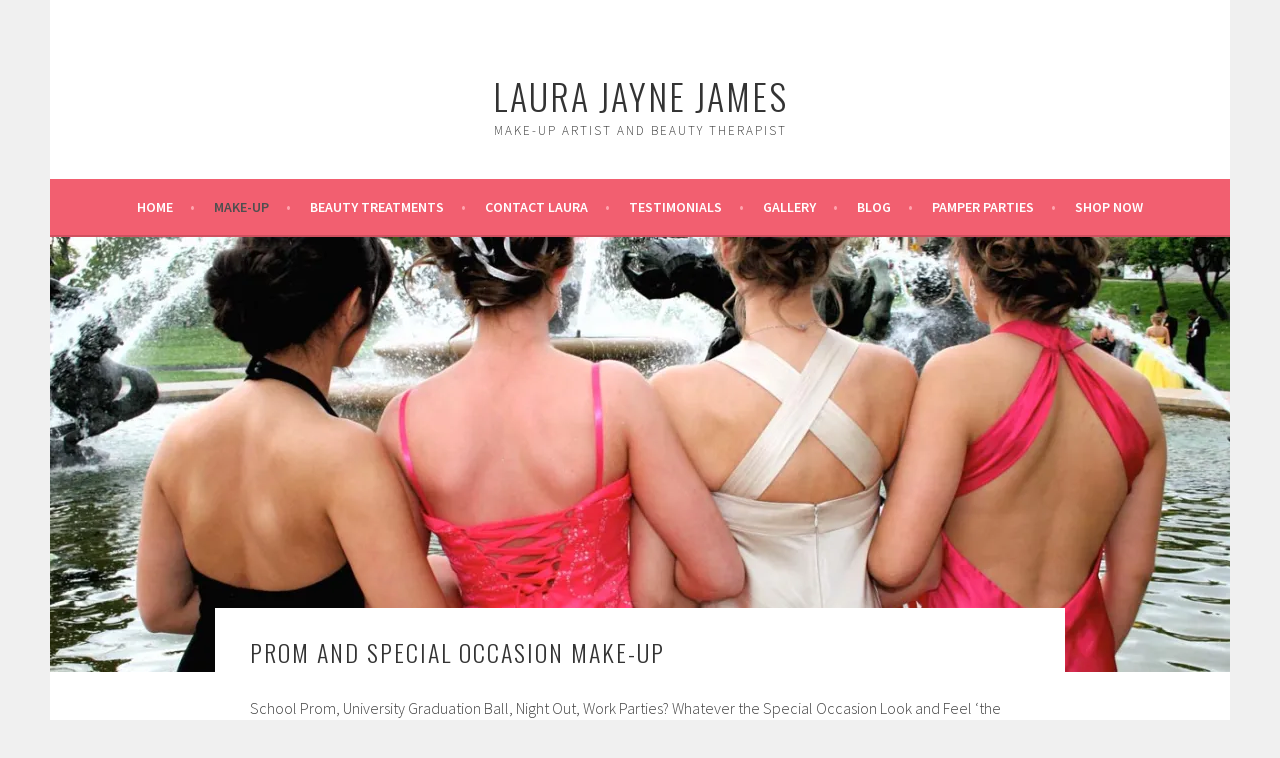

--- FILE ---
content_type: text/html; charset=UTF-8
request_url: http://www.laurajaynejames.co.uk/makeup-swansea/prom-makeup-swansea/
body_size: 36474
content:
<!DOCTYPE html>
<html lang="en-GB">
<head>
<meta charset="UTF-8">
<meta name="viewport" content="width=device-width, initial-scale=1">
<link rel="profile" href="http://gmpg.org/xfn/11">
<link rel="pingback" href="http://www.laurajaynejames.co.uk/xmlrpc.php">
<title>Prom and Special Occasion Make-up &#8211; Laura Jayne James</title>
<meta name='robots' content='max-image-preview:large' />
<link rel='dns-prefetch' href='//secure.gravatar.com' />
<link rel='dns-prefetch' href='//stats.wp.com' />
<link rel='dns-prefetch' href='//fonts.googleapis.com' />
<link rel='dns-prefetch' href='//v0.wordpress.com' />
<link rel='dns-prefetch' href='//i0.wp.com' />
<link rel='dns-prefetch' href='//c0.wp.com' />
<link rel="alternate" type="application/rss+xml" title="Laura Jayne James &raquo; Feed" href="https://www.laurajaynejames.co.uk/feed/" />
<link rel="alternate" type="application/rss+xml" title="Laura Jayne James &raquo; Comments Feed" href="https://www.laurajaynejames.co.uk/comments/feed/" />
<script type="text/javascript">
window._wpemojiSettings = {"baseUrl":"https:\/\/s.w.org\/images\/core\/emoji\/14.0.0\/72x72\/","ext":".png","svgUrl":"https:\/\/s.w.org\/images\/core\/emoji\/14.0.0\/svg\/","svgExt":".svg","source":{"concatemoji":"http:\/\/www.laurajaynejames.co.uk\/wp-includes\/js\/wp-emoji-release.min.js?ver=6.1.9"}};
/*! This file is auto-generated */
!function(e,a,t){var n,r,o,i=a.createElement("canvas"),p=i.getContext&&i.getContext("2d");function s(e,t){var a=String.fromCharCode,e=(p.clearRect(0,0,i.width,i.height),p.fillText(a.apply(this,e),0,0),i.toDataURL());return p.clearRect(0,0,i.width,i.height),p.fillText(a.apply(this,t),0,0),e===i.toDataURL()}function c(e){var t=a.createElement("script");t.src=e,t.defer=t.type="text/javascript",a.getElementsByTagName("head")[0].appendChild(t)}for(o=Array("flag","emoji"),t.supports={everything:!0,everythingExceptFlag:!0},r=0;r<o.length;r++)t.supports[o[r]]=function(e){if(p&&p.fillText)switch(p.textBaseline="top",p.font="600 32px Arial",e){case"flag":return s([127987,65039,8205,9895,65039],[127987,65039,8203,9895,65039])?!1:!s([55356,56826,55356,56819],[55356,56826,8203,55356,56819])&&!s([55356,57332,56128,56423,56128,56418,56128,56421,56128,56430,56128,56423,56128,56447],[55356,57332,8203,56128,56423,8203,56128,56418,8203,56128,56421,8203,56128,56430,8203,56128,56423,8203,56128,56447]);case"emoji":return!s([129777,127995,8205,129778,127999],[129777,127995,8203,129778,127999])}return!1}(o[r]),t.supports.everything=t.supports.everything&&t.supports[o[r]],"flag"!==o[r]&&(t.supports.everythingExceptFlag=t.supports.everythingExceptFlag&&t.supports[o[r]]);t.supports.everythingExceptFlag=t.supports.everythingExceptFlag&&!t.supports.flag,t.DOMReady=!1,t.readyCallback=function(){t.DOMReady=!0},t.supports.everything||(n=function(){t.readyCallback()},a.addEventListener?(a.addEventListener("DOMContentLoaded",n,!1),e.addEventListener("load",n,!1)):(e.attachEvent("onload",n),a.attachEvent("onreadystatechange",function(){"complete"===a.readyState&&t.readyCallback()})),(e=t.source||{}).concatemoji?c(e.concatemoji):e.wpemoji&&e.twemoji&&(c(e.twemoji),c(e.wpemoji)))}(window,document,window._wpemojiSettings);
</script>
<style type="text/css">
img.wp-smiley,
img.emoji {
	display: inline !important;
	border: none !important;
	box-shadow: none !important;
	height: 1em !important;
	width: 1em !important;
	margin: 0 0.07em !important;
	vertical-align: -0.1em !important;
	background: none !important;
	padding: 0 !important;
}
</style>
	<link rel='stylesheet' id='wp-block-library-css' href='https://c0.wp.com/c/6.1.9/wp-includes/css/dist/block-library/style.min.css' type='text/css' media='all' />
<style id='wp-block-library-inline-css' type='text/css'>
.has-text-align-justify{text-align:justify;}
</style>
<link rel='stylesheet' id='jetpack-videopress-video-block-view-css' href='http://www.laurajaynejames.co.uk/wp-content/plugins/jetpack/jetpack_vendor/automattic/jetpack-videopress/build/block-editor/blocks/video/view.css?minify=false&#038;ver=34ae973733627b74a14e' type='text/css' media='all' />
<link rel='stylesheet' id='mediaelement-css' href='https://c0.wp.com/c/6.1.9/wp-includes/js/mediaelement/mediaelementplayer-legacy.min.css' type='text/css' media='all' />
<link rel='stylesheet' id='wp-mediaelement-css' href='https://c0.wp.com/c/6.1.9/wp-includes/js/mediaelement/wp-mediaelement.min.css' type='text/css' media='all' />
<link rel='stylesheet' id='classic-theme-styles-css' href='https://c0.wp.com/c/6.1.9/wp-includes/css/classic-themes.min.css' type='text/css' media='all' />
<style id='global-styles-inline-css' type='text/css'>
body{--wp--preset--color--black: #000000;--wp--preset--color--cyan-bluish-gray: #abb8c3;--wp--preset--color--white: #ffffff;--wp--preset--color--pale-pink: #f78da7;--wp--preset--color--vivid-red: #cf2e2e;--wp--preset--color--luminous-vivid-orange: #ff6900;--wp--preset--color--luminous-vivid-amber: #fcb900;--wp--preset--color--light-green-cyan: #7bdcb5;--wp--preset--color--vivid-green-cyan: #00d084;--wp--preset--color--pale-cyan-blue: #8ed1fc;--wp--preset--color--vivid-cyan-blue: #0693e3;--wp--preset--color--vivid-purple: #9b51e0;--wp--preset--gradient--vivid-cyan-blue-to-vivid-purple: linear-gradient(135deg,rgba(6,147,227,1) 0%,rgb(155,81,224) 100%);--wp--preset--gradient--light-green-cyan-to-vivid-green-cyan: linear-gradient(135deg,rgb(122,220,180) 0%,rgb(0,208,130) 100%);--wp--preset--gradient--luminous-vivid-amber-to-luminous-vivid-orange: linear-gradient(135deg,rgba(252,185,0,1) 0%,rgba(255,105,0,1) 100%);--wp--preset--gradient--luminous-vivid-orange-to-vivid-red: linear-gradient(135deg,rgba(255,105,0,1) 0%,rgb(207,46,46) 100%);--wp--preset--gradient--very-light-gray-to-cyan-bluish-gray: linear-gradient(135deg,rgb(238,238,238) 0%,rgb(169,184,195) 100%);--wp--preset--gradient--cool-to-warm-spectrum: linear-gradient(135deg,rgb(74,234,220) 0%,rgb(151,120,209) 20%,rgb(207,42,186) 40%,rgb(238,44,130) 60%,rgb(251,105,98) 80%,rgb(254,248,76) 100%);--wp--preset--gradient--blush-light-purple: linear-gradient(135deg,rgb(255,206,236) 0%,rgb(152,150,240) 100%);--wp--preset--gradient--blush-bordeaux: linear-gradient(135deg,rgb(254,205,165) 0%,rgb(254,45,45) 50%,rgb(107,0,62) 100%);--wp--preset--gradient--luminous-dusk: linear-gradient(135deg,rgb(255,203,112) 0%,rgb(199,81,192) 50%,rgb(65,88,208) 100%);--wp--preset--gradient--pale-ocean: linear-gradient(135deg,rgb(255,245,203) 0%,rgb(182,227,212) 50%,rgb(51,167,181) 100%);--wp--preset--gradient--electric-grass: linear-gradient(135deg,rgb(202,248,128) 0%,rgb(113,206,126) 100%);--wp--preset--gradient--midnight: linear-gradient(135deg,rgb(2,3,129) 0%,rgb(40,116,252) 100%);--wp--preset--duotone--dark-grayscale: url('#wp-duotone-dark-grayscale');--wp--preset--duotone--grayscale: url('#wp-duotone-grayscale');--wp--preset--duotone--purple-yellow: url('#wp-duotone-purple-yellow');--wp--preset--duotone--blue-red: url('#wp-duotone-blue-red');--wp--preset--duotone--midnight: url('#wp-duotone-midnight');--wp--preset--duotone--magenta-yellow: url('#wp-duotone-magenta-yellow');--wp--preset--duotone--purple-green: url('#wp-duotone-purple-green');--wp--preset--duotone--blue-orange: url('#wp-duotone-blue-orange');--wp--preset--font-size--small: 13px;--wp--preset--font-size--medium: 20px;--wp--preset--font-size--large: 36px;--wp--preset--font-size--x-large: 42px;--wp--preset--spacing--20: 0.44rem;--wp--preset--spacing--30: 0.67rem;--wp--preset--spacing--40: 1rem;--wp--preset--spacing--50: 1.5rem;--wp--preset--spacing--60: 2.25rem;--wp--preset--spacing--70: 3.38rem;--wp--preset--spacing--80: 5.06rem;}:where(.is-layout-flex){gap: 0.5em;}body .is-layout-flow > .alignleft{float: left;margin-inline-start: 0;margin-inline-end: 2em;}body .is-layout-flow > .alignright{float: right;margin-inline-start: 2em;margin-inline-end: 0;}body .is-layout-flow > .aligncenter{margin-left: auto !important;margin-right: auto !important;}body .is-layout-constrained > .alignleft{float: left;margin-inline-start: 0;margin-inline-end: 2em;}body .is-layout-constrained > .alignright{float: right;margin-inline-start: 2em;margin-inline-end: 0;}body .is-layout-constrained > .aligncenter{margin-left: auto !important;margin-right: auto !important;}body .is-layout-constrained > :where(:not(.alignleft):not(.alignright):not(.alignfull)){max-width: var(--wp--style--global--content-size);margin-left: auto !important;margin-right: auto !important;}body .is-layout-constrained > .alignwide{max-width: var(--wp--style--global--wide-size);}body .is-layout-flex{display: flex;}body .is-layout-flex{flex-wrap: wrap;align-items: center;}body .is-layout-flex > *{margin: 0;}:where(.wp-block-columns.is-layout-flex){gap: 2em;}.has-black-color{color: var(--wp--preset--color--black) !important;}.has-cyan-bluish-gray-color{color: var(--wp--preset--color--cyan-bluish-gray) !important;}.has-white-color{color: var(--wp--preset--color--white) !important;}.has-pale-pink-color{color: var(--wp--preset--color--pale-pink) !important;}.has-vivid-red-color{color: var(--wp--preset--color--vivid-red) !important;}.has-luminous-vivid-orange-color{color: var(--wp--preset--color--luminous-vivid-orange) !important;}.has-luminous-vivid-amber-color{color: var(--wp--preset--color--luminous-vivid-amber) !important;}.has-light-green-cyan-color{color: var(--wp--preset--color--light-green-cyan) !important;}.has-vivid-green-cyan-color{color: var(--wp--preset--color--vivid-green-cyan) !important;}.has-pale-cyan-blue-color{color: var(--wp--preset--color--pale-cyan-blue) !important;}.has-vivid-cyan-blue-color{color: var(--wp--preset--color--vivid-cyan-blue) !important;}.has-vivid-purple-color{color: var(--wp--preset--color--vivid-purple) !important;}.has-black-background-color{background-color: var(--wp--preset--color--black) !important;}.has-cyan-bluish-gray-background-color{background-color: var(--wp--preset--color--cyan-bluish-gray) !important;}.has-white-background-color{background-color: var(--wp--preset--color--white) !important;}.has-pale-pink-background-color{background-color: var(--wp--preset--color--pale-pink) !important;}.has-vivid-red-background-color{background-color: var(--wp--preset--color--vivid-red) !important;}.has-luminous-vivid-orange-background-color{background-color: var(--wp--preset--color--luminous-vivid-orange) !important;}.has-luminous-vivid-amber-background-color{background-color: var(--wp--preset--color--luminous-vivid-amber) !important;}.has-light-green-cyan-background-color{background-color: var(--wp--preset--color--light-green-cyan) !important;}.has-vivid-green-cyan-background-color{background-color: var(--wp--preset--color--vivid-green-cyan) !important;}.has-pale-cyan-blue-background-color{background-color: var(--wp--preset--color--pale-cyan-blue) !important;}.has-vivid-cyan-blue-background-color{background-color: var(--wp--preset--color--vivid-cyan-blue) !important;}.has-vivid-purple-background-color{background-color: var(--wp--preset--color--vivid-purple) !important;}.has-black-border-color{border-color: var(--wp--preset--color--black) !important;}.has-cyan-bluish-gray-border-color{border-color: var(--wp--preset--color--cyan-bluish-gray) !important;}.has-white-border-color{border-color: var(--wp--preset--color--white) !important;}.has-pale-pink-border-color{border-color: var(--wp--preset--color--pale-pink) !important;}.has-vivid-red-border-color{border-color: var(--wp--preset--color--vivid-red) !important;}.has-luminous-vivid-orange-border-color{border-color: var(--wp--preset--color--luminous-vivid-orange) !important;}.has-luminous-vivid-amber-border-color{border-color: var(--wp--preset--color--luminous-vivid-amber) !important;}.has-light-green-cyan-border-color{border-color: var(--wp--preset--color--light-green-cyan) !important;}.has-vivid-green-cyan-border-color{border-color: var(--wp--preset--color--vivid-green-cyan) !important;}.has-pale-cyan-blue-border-color{border-color: var(--wp--preset--color--pale-cyan-blue) !important;}.has-vivid-cyan-blue-border-color{border-color: var(--wp--preset--color--vivid-cyan-blue) !important;}.has-vivid-purple-border-color{border-color: var(--wp--preset--color--vivid-purple) !important;}.has-vivid-cyan-blue-to-vivid-purple-gradient-background{background: var(--wp--preset--gradient--vivid-cyan-blue-to-vivid-purple) !important;}.has-light-green-cyan-to-vivid-green-cyan-gradient-background{background: var(--wp--preset--gradient--light-green-cyan-to-vivid-green-cyan) !important;}.has-luminous-vivid-amber-to-luminous-vivid-orange-gradient-background{background: var(--wp--preset--gradient--luminous-vivid-amber-to-luminous-vivid-orange) !important;}.has-luminous-vivid-orange-to-vivid-red-gradient-background{background: var(--wp--preset--gradient--luminous-vivid-orange-to-vivid-red) !important;}.has-very-light-gray-to-cyan-bluish-gray-gradient-background{background: var(--wp--preset--gradient--very-light-gray-to-cyan-bluish-gray) !important;}.has-cool-to-warm-spectrum-gradient-background{background: var(--wp--preset--gradient--cool-to-warm-spectrum) !important;}.has-blush-light-purple-gradient-background{background: var(--wp--preset--gradient--blush-light-purple) !important;}.has-blush-bordeaux-gradient-background{background: var(--wp--preset--gradient--blush-bordeaux) !important;}.has-luminous-dusk-gradient-background{background: var(--wp--preset--gradient--luminous-dusk) !important;}.has-pale-ocean-gradient-background{background: var(--wp--preset--gradient--pale-ocean) !important;}.has-electric-grass-gradient-background{background: var(--wp--preset--gradient--electric-grass) !important;}.has-midnight-gradient-background{background: var(--wp--preset--gradient--midnight) !important;}.has-small-font-size{font-size: var(--wp--preset--font-size--small) !important;}.has-medium-font-size{font-size: var(--wp--preset--font-size--medium) !important;}.has-large-font-size{font-size: var(--wp--preset--font-size--large) !important;}.has-x-large-font-size{font-size: var(--wp--preset--font-size--x-large) !important;}
.wp-block-navigation a:where(:not(.wp-element-button)){color: inherit;}
:where(.wp-block-columns.is-layout-flex){gap: 2em;}
.wp-block-pullquote{font-size: 1.5em;line-height: 1.6;}
</style>
<link rel='stylesheet' id='sela-fonts-css' href='https://fonts.googleapis.com/css?family=Source+Sans+Pro%3A300%2C300italic%2C400%2C400italic%2C600%7CDroid+Serif%3A400%2C400italic%7COswald%3A300%2C400&#038;subset=latin%2Clatin-ext' type='text/css' media='all' />
<link rel='stylesheet' id='genericons-css' href='https://c0.wp.com/p/jetpack/12.5.1/_inc/genericons/genericons/genericons.css' type='text/css' media='all' />
<link rel='stylesheet' id='sela-style-css' href='http://www.laurajaynejames.co.uk/wp-content/themes/sela/style.css?ver=6.1.9' type='text/css' media='all' />
<link rel='stylesheet' id='jetpack_css-css' href='https://c0.wp.com/p/jetpack/12.5.1/css/jetpack.css' type='text/css' media='all' />
<script type='text/javascript' src='https://c0.wp.com/c/6.1.9/wp-includes/js/jquery/jquery.min.js' id='jquery-core-js'></script>
<script type='text/javascript' src='https://c0.wp.com/c/6.1.9/wp-includes/js/jquery/jquery-migrate.min.js' id='jquery-migrate-js'></script>
<link rel="https://api.w.org/" href="https://www.laurajaynejames.co.uk/wp-json/" /><link rel="alternate" type="application/json" href="https://www.laurajaynejames.co.uk/wp-json/wp/v2/pages/21" /><link rel="EditURI" type="application/rsd+xml" title="RSD" href="https://www.laurajaynejames.co.uk/xmlrpc.php?rsd" />
<link rel="wlwmanifest" type="application/wlwmanifest+xml" href="http://www.laurajaynejames.co.uk/wp-includes/wlwmanifest.xml" />
<meta name="generator" content="WordPress 6.1.9" />
<link rel="canonical" href="https://www.laurajaynejames.co.uk/makeup-swansea/prom-makeup-swansea/" />
<link rel='shortlink' href='https://wp.me/P5AZJ5-l' />
<link rel="alternate" type="application/json+oembed" href="https://www.laurajaynejames.co.uk/wp-json/oembed/1.0/embed?url=https%3A%2F%2Fwww.laurajaynejames.co.uk%2Fmakeup-swansea%2Fprom-makeup-swansea%2F" />
<link rel="alternate" type="text/xml+oembed" href="https://www.laurajaynejames.co.uk/wp-json/oembed/1.0/embed?url=https%3A%2F%2Fwww.laurajaynejames.co.uk%2Fmakeup-swansea%2Fprom-makeup-swansea%2F&#038;format=xml" />
	<style>img#wpstats{display:none}</style>
					<style type="text/css">
				/* If html does not have either class, do not show lazy loaded images. */
				html:not( .jetpack-lazy-images-js-enabled ):not( .js ) .jetpack-lazy-image {
					display: none;
				}
			</style>
			<script>
				document.documentElement.classList.add(
					'jetpack-lazy-images-js-enabled'
				);
			</script>
		
<!-- Jetpack Open Graph Tags -->
<meta property="og:type" content="article" />
<meta property="og:title" content="Prom and Special Occasion Make-up" />
<meta property="og:url" content="https://www.laurajaynejames.co.uk/makeup-swansea/prom-makeup-swansea/" />
<meta property="og:description" content="School Prom, University Graduation Ball, Night Out, Work Parties? Whatever the Special Occasion Look and Feel &#8216;the bell of the ball&#8217;. Contact me via the booking request form Contact Lau…" />
<meta property="article:published_time" content="2015-01-11T10:27:51+00:00" />
<meta property="article:modified_time" content="2025-10-31T16:22:27+00:00" />
<meta property="og:site_name" content="Laura Jayne James" />
<meta property="og:image" content="https://i0.wp.com/www.laurajaynejames.co.uk/wp-content/uploads/2015/01/prom-girls1.jpg?fit=1200%2C410&#038;ssl=1" />
<meta property="og:image:width" content="1200" />
<meta property="og:image:height" content="410" />
<meta property="og:image:alt" content="" />
<meta property="og:locale" content="en_GB" />
<meta name="twitter:text:title" content="Prom and Special Occasion Make-up" />
<meta name="twitter:image" content="https://i0.wp.com/www.laurajaynejames.co.uk/wp-content/uploads/2015/01/prom-girls1.jpg?fit=1200%2C410&#038;ssl=1&#038;w=640" />
<meta name="twitter:card" content="summary_large_image" />

<!-- End Jetpack Open Graph Tags -->
<link rel="icon" href="https://i0.wp.com/www.laurajaynejames.co.uk/wp-content/uploads/2025/05/cropped-android-chrome-192x192-1.png?fit=32%2C32&#038;ssl=1" sizes="32x32" />
<link rel="icon" href="https://i0.wp.com/www.laurajaynejames.co.uk/wp-content/uploads/2025/05/cropped-android-chrome-192x192-1.png?fit=192%2C192&#038;ssl=1" sizes="192x192" />
<link rel="apple-touch-icon" href="https://i0.wp.com/www.laurajaynejames.co.uk/wp-content/uploads/2025/05/cropped-android-chrome-192x192-1.png?fit=180%2C180&#038;ssl=1" />
<meta name="msapplication-TileImage" content="https://i0.wp.com/www.laurajaynejames.co.uk/wp-content/uploads/2025/05/cropped-android-chrome-192x192-1.png?fit=270%2C270&#038;ssl=1" />
<style type="text/css" id="wp-custom-css">.front-page-content-area .hero-container-inner {
    text-align: left;
}

@media screen and (min-width: 768px){
.front-page-content-area .with-featured-image {
    width: 60%;
}
}
input[type="tel"]{
	border: 1px solid #eee;
	font-size: 14px;
	font-size: 1.4rem;
	padding: 0.6em;
	-webkit-border-radius: 2px;
	   -moz-border-radius: 2px;
			border-radius: 2px;
	-webkit-transition: 0.2s ease-in;
			transition: 0.2s ease-in;
}
input[type="tel"]:focus{
	border: 1px solid #f25f70;
	outline: none;
	-webkit-transition: 0.2s ease-in;
			transition: 0.2s ease-in;
}
.widget ul.wp-block-social-links > li, #block-7 .widget.wp-block-social-links ol > li {
    padding: 0;
}</style></head>

<body class="page-template page-template-page-templates page-template-full-width-page page-template-page-templatesfull-width-page-php page page-id-21 page-child parent-pageid-5 display-header-text comments-closed">
<div id="page" class="hfeed site">
	<header id="masthead" class="site-header" role="banner">
		<a class="skip-link screen-reader-text" href="#content" title="Skip to content">Skip to content</a>

		<div class="site-branding">
			<a href="https://www.laurajaynejames.co.uk/" class="site-logo-link" rel="home" itemprop="url"></a>			<h1 class="site-title"><a href="https://www.laurajaynejames.co.uk/" title="Laura Jayne James" rel="home">Laura Jayne James</a></h1>
							<h2 class="site-description">Make-Up Artist and Beauty Therapist</h2>
					</div><!-- .site-branding -->

		<nav id="site-navigation" class="main-navigation" role="navigation">
			<button class="menu-toggle" aria-controls="menu" aria-expanded="false">Menu</button>
			<div class="menu-main-container"><ul id="menu-main" class="menu"><li id="menu-item-27" class="menu-item menu-item-type-post_type menu-item-object-page menu-item-home menu-item-27"><a href="https://www.laurajaynejames.co.uk/">Home</a></li>
<li id="menu-item-8" class="menu-item menu-item-type-post_type menu-item-object-page current-page-ancestor current-menu-ancestor current-menu-parent current-page-parent current_page_parent current_page_ancestor menu-item-has-children menu-item-8"><a title="Make-Up Artist" href="https://www.laurajaynejames.co.uk/makeup-swansea/">Make-Up</a>
<ul class="sub-menu">
	<li id="menu-item-37" class="menu-item menu-item-type-post_type menu-item-object-page menu-item-37"><a href="https://www.laurajaynejames.co.uk/makeup-swansea/wedding-make-up-swansea/">Wedding Make-Up</a></li>
	<li id="menu-item-24" class="menu-item menu-item-type-post_type menu-item-object-page menu-item-24"><a href="https://www.laurajaynejames.co.uk/makeup-swansea/photographic-makeup-swansea/">Editorial/ Advertising/ Commercial/ TV/ Film</a></li>
	<li id="menu-item-36" class="menu-item menu-item-type-post_type menu-item-object-page current-menu-item page_item page-item-21 current_page_item menu-item-36"><a href="https://www.laurajaynejames.co.uk/makeup-swansea/prom-makeup-swansea/" aria-current="page">Prom and Special Occasion Make-up</a></li>
	<li id="menu-item-771" class="menu-item menu-item-type-post_type menu-item-object-page menu-item-771"><a href="https://www.laurajaynejames.co.uk/makeup-swansea/make-up-lessons/">Make-up Lessons</a></li>
</ul>
</li>
<li id="menu-item-10" class="menu-item menu-item-type-post_type menu-item-object-page menu-item-has-children menu-item-10"><a href="https://www.laurajaynejames.co.uk/beauty-treatments-swansea/">Beauty Treatments</a>
<ul class="sub-menu">
	<li id="menu-item-90" class="menu-item menu-item-type-post_type menu-item-object-page menu-item-90"><a href="https://www.laurajaynejames.co.uk/beauty-treatments-swansea/eye-treatments/">Eye Treatments</a></li>
	<li id="menu-item-91" class="menu-item menu-item-type-post_type menu-item-object-page menu-item-91"><a href="https://www.laurajaynejames.co.uk/beauty-treatments-swansea/face-and-body/">Face and Body</a></li>
	<li id="menu-item-35" class="menu-item menu-item-type-post_type menu-item-object-page menu-item-35"><a href="https://www.laurajaynejames.co.uk/beauty-treatments-swansea/hands-and-feet/">Hands and Feet</a></li>
	<li id="menu-item-34" class="menu-item menu-item-type-post_type menu-item-object-page menu-item-34"><a href="https://www.laurajaynejames.co.uk/beauty-treatments-swansea/waxing-and-threading/">Waxing and Threading</a></li>
</ul>
</li>
<li id="menu-item-50" class="menu-item menu-item-type-post_type menu-item-object-page menu-item-50"><a href="https://www.laurajaynejames.co.uk/contact-laura/">Contact Laura</a></li>
<li id="menu-item-107" class="menu-item menu-item-type-custom menu-item-object-custom menu-item-has-children menu-item-107"><a href="http://www.laurajaynejames.co.uk/testimonial/">Testimonials</a>
<ul class="sub-menu">
	<li id="menu-item-446" class="menu-item menu-item-type-post_type menu-item-object-page menu-item-446"><a href="https://www.laurajaynejames.co.uk/friends/">Friends</a></li>
</ul>
</li>
<li id="menu-item-199" class="menu-item menu-item-type-post_type menu-item-object-page menu-item-199"><a href="https://www.laurajaynejames.co.uk/gallery/">Gallery</a></li>
<li id="menu-item-369" class="menu-item menu-item-type-post_type menu-item-object-page menu-item-369"><a href="https://www.laurajaynejames.co.uk/make-up-artist-swansea-blog/">Blog</a></li>
<li id="menu-item-380" class="menu-item menu-item-type-custom menu-item-object-custom menu-item-380"><a href="http://www.freshtherapy.co.uk">Pamper Parties</a></li>
<li id="menu-item-547" class="menu-item menu-item-type-custom menu-item-object-custom menu-item-has-children menu-item-547"><a>Shop Now</a>
<ul class="sub-menu">
	<li id="menu-item-2712" class="menu-item menu-item-type-custom menu-item-object-custom menu-item-2712"><a href="http://www.templespa.com/laurajames">Temple Spa</a></li>
</ul>
</li>
</ul></div>		</nav><!-- #site-navigation -->
	</header><!-- #masthead -->

	<div id="content" class="site-content">

	
		
	<div class="hero">
		<div class="entry-thumbnail">
			<img width="1180" height="435" src="https://i0.wp.com/www.laurajaynejames.co.uk/wp-content/uploads/2015/01/prom-girls1.jpg?resize=1180%2C435&amp;ssl=1" class="attachment-sela-page-thumbnail size-sela-page-thumbnail wp-post-image jetpack-lazy-image" alt decoding="async" data-attachment-id="347" data-permalink="https://www.laurajaynejames.co.uk/makeup-swansea/prom-makeup-swansea/prom-girls-2/#main" data-orig-file="https://i0.wp.com/www.laurajaynejames.co.uk/wp-content/uploads/2015/01/prom-girls1.jpg?fit=1400%2C478&amp;ssl=1" data-orig-size="1400,478" data-comments-opened="0" data-image-meta="{&quot;aperture&quot;:&quot;0&quot;,&quot;credit&quot;:&quot;&quot;,&quot;camera&quot;:&quot;&quot;,&quot;caption&quot;:&quot;&quot;,&quot;created_timestamp&quot;:&quot;0&quot;,&quot;copyright&quot;:&quot;&quot;,&quot;focal_length&quot;:&quot;0&quot;,&quot;iso&quot;:&quot;0&quot;,&quot;shutter_speed&quot;:&quot;0&quot;,&quot;title&quot;:&quot;&quot;,&quot;orientation&quot;:&quot;0&quot;}" data-image-title="prom-girls" data-image-description data-image-caption data-medium-file="https://i0.wp.com/www.laurajaynejames.co.uk/wp-content/uploads/2015/01/prom-girls1.jpg?fit=300%2C102&amp;ssl=1" data-large-file="https://i0.wp.com/www.laurajaynejames.co.uk/wp-content/uploads/2015/01/prom-girls1.jpg?fit=778%2C266&amp;ssl=1" data-lazy-src="https://i0.wp.com/www.laurajaynejames.co.uk/wp-content/uploads/2015/01/prom-girls1.jpg?resize=1180%2C435&amp;ssl=1&amp;is-pending-load=1" srcset="[data-uri]">		</div>
	</div><!-- .hero -->

	
	

	<div class="content-wrapper full-width with-featured-image">
		<div id="primary" class="content-area">
			<div id="main" class="site-main" role="main">

				
					
<article id="post-21" class="post-21 page type-page status-publish has-post-thumbnail hentry with-featured-image">

	<header class="entry-header">
		<h1 class="entry-title">Prom and Special Occasion Make-up</h1>
	</header><!-- .entry-header -->

	<div class="entry-content">
		<p>School Prom, University Graduation Ball, Night Out, Work Parties? Whatever the Special Occasion Look and Feel &#8216;the bell of the ball&#8217;.</p>
<p>Contact me via the booking request form <a href="https://www.laurajaynejames.co.uk/contact-laura/">Contact Laura </a></p>
		
	</div><!-- .entry-content -->
	
</article><!-- #post-## -->

					
				
			</div><!-- #content -->
		</div><!-- #primary -->
	</div><!-- .content-wrapper -->


	</div><!-- #content -->

	
<div id="tertiary" class="widget-area footer-widget-area" role="complementary">
	
		<div id="widget-area-3" class="widget-area">
		<aside id="block-2" class="widget widget_block">
<h2>Make-up Artist Swansea</h2>
</aside><aside id="block-5" class="widget widget_block widget_text">
<p>Laura provides a mobile <a href="http://www.laurajaynejames.co.uk/makeup-swansea/">make-up</a> and <a href="http://www.laurajaynejames.co.uk/beauty-treatments-swansea/">beauty therapy</a> service which covers Swansea, Neath, Port Talbot and Llanelli. Depending on the job, Laura can also provide her services in other areas of South Wales.</p>
</aside><aside id="block-6" class="widget widget_block widget_media_image">
<figure class="wp-block-image size-full is-resized"><img decoding="async" loading="lazy" src="http://www.laurajaynejames.co.uk/wp-content/uploads/2023/03/32461b48.png" alt="" class="wp-image-5073" width="242" height="233" srcset="https://i0.wp.com/www.laurajaynejames.co.uk/wp-content/uploads/2023/03/32461b48.png?w=542&amp;ssl=1 542w, https://i0.wp.com/www.laurajaynejames.co.uk/wp-content/uploads/2023/03/32461b48.png?resize=300%2C289&amp;ssl=1 300w, https://i0.wp.com/www.laurajaynejames.co.uk/wp-content/uploads/2023/03/32461b48.png?resize=395%2C380&amp;ssl=1 395w" sizes="(max-width: 242px) 100vw, 242px" /></figure>
</aside>	</div><!-- #widget-area-3 -->
	
		<div id="widget-area-4" class="widget-area">
		<aside id="nav_menu-2" class="widget widget_nav_menu"><h3 class="widget-title">Navigation</h3><div class="menu-footer-container"><ul id="menu-footer" class="menu"><li id="menu-item-42" class="menu-item menu-item-type-post_type menu-item-object-page menu-item-home menu-item-42"><a href="https://www.laurajaynejames.co.uk/">Laura Jayne James</a></li>
<li id="menu-item-44" class="menu-item menu-item-type-post_type menu-item-object-page current-page-ancestor menu-item-44"><a href="https://www.laurajaynejames.co.uk/makeup-swansea/">Make-Up Artist</a></li>
<li id="menu-item-43" class="menu-item menu-item-type-post_type menu-item-object-page menu-item-43"><a href="https://www.laurajaynejames.co.uk/beauty-treatments-swansea/">Mobile Beauty Treatments</a></li>
<li id="menu-item-53" class="menu-item menu-item-type-post_type menu-item-object-page menu-item-53"><a href="https://www.laurajaynejames.co.uk/contact-laura/">Contact / Booking</a></li>
<li id="menu-item-10066" class="menu-item menu-item-type-custom menu-item-object-custom menu-item-10066"><a href="https://www.facebook.com/LauraJayneJamesMakeup/reviews">My Facebook Reviews</a></li>
</ul></div></aside><aside id="block-7" class="widget widget_block">
<ul class="is-layout-flex wp-block-social-links"><li class="wp-social-link wp-social-link-facebook wp-block-social-link"><a href="https://www.facebook.com/LauraJayneJamesMakeup/"  class="wp-block-social-link-anchor"><svg width="24" height="24" viewBox="0 0 24 24" version="1.1" xmlns="http://www.w3.org/2000/svg" aria-hidden="true" focusable="false"><path d="M12 2C6.5 2 2 6.5 2 12c0 5 3.7 9.1 8.4 9.9v-7H7.9V12h2.5V9.8c0-2.5 1.5-3.9 3.8-3.9 1.1 0 2.2.2 2.2.2v2.5h-1.3c-1.2 0-1.6.8-1.6 1.6V12h2.8l-.4 2.9h-2.3v7C18.3 21.1 22 17 22 12c0-5.5-4.5-10-10-10z"></path></svg><span class="wp-block-social-link-label screen-reader-text">Facebook</span></a></li>

<li class="wp-social-link wp-social-link-instagram wp-block-social-link"><a href="https://www.instagram.com/laurajaynejames/"  class="wp-block-social-link-anchor"><svg width="24" height="24" viewBox="0 0 24 24" version="1.1" xmlns="http://www.w3.org/2000/svg" aria-hidden="true" focusable="false"><path d="M12,4.622c2.403,0,2.688,0.009,3.637,0.052c0.877,0.04,1.354,0.187,1.671,0.31c0.42,0.163,0.72,0.358,1.035,0.673 c0.315,0.315,0.51,0.615,0.673,1.035c0.123,0.317,0.27,0.794,0.31,1.671c0.043,0.949,0.052,1.234,0.052,3.637 s-0.009,2.688-0.052,3.637c-0.04,0.877-0.187,1.354-0.31,1.671c-0.163,0.42-0.358,0.72-0.673,1.035 c-0.315,0.315-0.615,0.51-1.035,0.673c-0.317,0.123-0.794,0.27-1.671,0.31c-0.949,0.043-1.233,0.052-3.637,0.052 s-2.688-0.009-3.637-0.052c-0.877-0.04-1.354-0.187-1.671-0.31c-0.42-0.163-0.72-0.358-1.035-0.673 c-0.315-0.315-0.51-0.615-0.673-1.035c-0.123-0.317-0.27-0.794-0.31-1.671C4.631,14.688,4.622,14.403,4.622,12 s0.009-2.688,0.052-3.637c0.04-0.877,0.187-1.354,0.31-1.671c0.163-0.42,0.358-0.72,0.673-1.035 c0.315-0.315,0.615-0.51,1.035-0.673c0.317-0.123,0.794-0.27,1.671-0.31C9.312,4.631,9.597,4.622,12,4.622 M12,3 C9.556,3,9.249,3.01,8.289,3.054C7.331,3.098,6.677,3.25,6.105,3.472C5.513,3.702,5.011,4.01,4.511,4.511 c-0.5,0.5-0.808,1.002-1.038,1.594C3.25,6.677,3.098,7.331,3.054,8.289C3.01,9.249,3,9.556,3,12c0,2.444,0.01,2.751,0.054,3.711 c0.044,0.958,0.196,1.612,0.418,2.185c0.23,0.592,0.538,1.094,1.038,1.594c0.5,0.5,1.002,0.808,1.594,1.038 c0.572,0.222,1.227,0.375,2.185,0.418C9.249,20.99,9.556,21,12,21s2.751-0.01,3.711-0.054c0.958-0.044,1.612-0.196,2.185-0.418 c0.592-0.23,1.094-0.538,1.594-1.038c0.5-0.5,0.808-1.002,1.038-1.594c0.222-0.572,0.375-1.227,0.418-2.185 C20.99,14.751,21,14.444,21,12s-0.01-2.751-0.054-3.711c-0.044-0.958-0.196-1.612-0.418-2.185c-0.23-0.592-0.538-1.094-1.038-1.594 c-0.5-0.5-1.002-0.808-1.594-1.038c-0.572-0.222-1.227-0.375-2.185-0.418C14.751,3.01,14.444,3,12,3L12,3z M12,7.378 c-2.552,0-4.622,2.069-4.622,4.622S9.448,16.622,12,16.622s4.622-2.069,4.622-4.622S14.552,7.378,12,7.378z M12,15 c-1.657,0-3-1.343-3-3s1.343-3,3-3s3,1.343,3,3S13.657,15,12,15z M16.804,6.116c-0.596,0-1.08,0.484-1.08,1.08 s0.484,1.08,1.08,1.08c0.596,0,1.08-0.484,1.08-1.08S17.401,6.116,16.804,6.116z"></path></svg><span class="wp-block-social-link-label screen-reader-text">Instagram</span></a></li>

<li class="wp-social-link wp-social-link-linkedin wp-block-social-link"><a href="https://www.linkedin.com/in/laura-jayne-james-6a2637158/--"  class="wp-block-social-link-anchor"><svg width="24" height="24" viewBox="0 0 24 24" version="1.1" xmlns="http://www.w3.org/2000/svg" aria-hidden="true" focusable="false"><path d="M19.7,3H4.3C3.582,3,3,3.582,3,4.3v15.4C3,20.418,3.582,21,4.3,21h15.4c0.718,0,1.3-0.582,1.3-1.3V4.3 C21,3.582,20.418,3,19.7,3z M8.339,18.338H5.667v-8.59h2.672V18.338z M7.004,8.574c-0.857,0-1.549-0.694-1.549-1.548 c0-0.855,0.691-1.548,1.549-1.548c0.854,0,1.547,0.694,1.547,1.548C8.551,7.881,7.858,8.574,7.004,8.574z M18.339,18.338h-2.669 v-4.177c0-0.996-0.017-2.278-1.387-2.278c-1.389,0-1.601,1.086-1.601,2.206v4.249h-2.667v-8.59h2.559v1.174h0.037 c0.356-0.675,1.227-1.387,2.526-1.387c2.703,0,3.203,1.779,3.203,4.092V18.338z"></path></svg><span class="wp-block-social-link-label screen-reader-text">LinkedIn</span></a></li></ul>
</aside>	</div><!-- #widget-area-4 -->
	</div><!-- #tertiary -->

	<footer id="colophon" class="site-footer">
		
		<div class="site-info"  role="contentinfo">
			<a href="http://wordpress.org/" title="A Semantic Personal Publishing Platform" rel="generator">Proudly powered by WordPress</a>
			<span class="sep"> | </span>
			Theme: sela by <a href="http://wordpress.com/themes/sela/" rel="designer">WordPress.com</a>.		</div><!-- .site-info -->
	</footer><!-- #colophon -->
</div><!-- #page -->

<script type='text/javascript' src='http://www.laurajaynejames.co.uk/wp-content/plugins/jetpack/jetpack_vendor/automattic/jetpack-image-cdn/dist/image-cdn.js?minify=false&#038;ver=132249e245926ae3e188' id='jetpack-photon-js'></script>
<script type='text/javascript' src='http://www.laurajaynejames.co.uk/wp-content/themes/sela/js/navigation.js?ver=20140813' id='sela-navigation-js'></script>
<script type='text/javascript' src='http://www.laurajaynejames.co.uk/wp-content/themes/sela/js/skip-link-focus-fix.js?ver=20140813' id='sela-skip-link-focus-fix-js'></script>
<script type='text/javascript' src='http://www.laurajaynejames.co.uk/wp-content/themes/sela/js/sela.js?ver=20140813' id='sela-script-js'></script>
<script type='text/javascript' src='http://www.laurajaynejames.co.uk/wp-content/plugins/jetpack/jetpack_vendor/automattic/jetpack-lazy-images/dist/intersection-observer.js?minify=false&#038;ver=83ec8aa758f883d6da14' id='jetpack-lazy-images-polyfill-intersectionobserver-js'></script>
<script type='text/javascript' id='jetpack-lazy-images-js-extra'>
/* <![CDATA[ */
var jetpackLazyImagesL10n = {"loading_warning":"Images are still loading. Please cancel your print and try again."};
/* ]]> */
</script>
<script type='text/javascript' src='http://www.laurajaynejames.co.uk/wp-content/plugins/jetpack/jetpack_vendor/automattic/jetpack-lazy-images/dist/lazy-images.js?minify=false&#038;ver=2e29137590434abf5fbe' id='jetpack-lazy-images-js'></script>
<script defer type='text/javascript' src='https://stats.wp.com/e-202603.js' id='jetpack-stats-js'></script>
<script type='text/javascript' id='jetpack-stats-js-after'>
_stq = window._stq || [];
_stq.push([ "view", {v:'ext',blog:'82698767',post:'21',tz:'0',srv:'www.laurajaynejames.co.uk',j:'1:12.5.1'} ]);
_stq.push([ "clickTrackerInit", "82698767", "21" ]);
</script>

</body>
</html>
